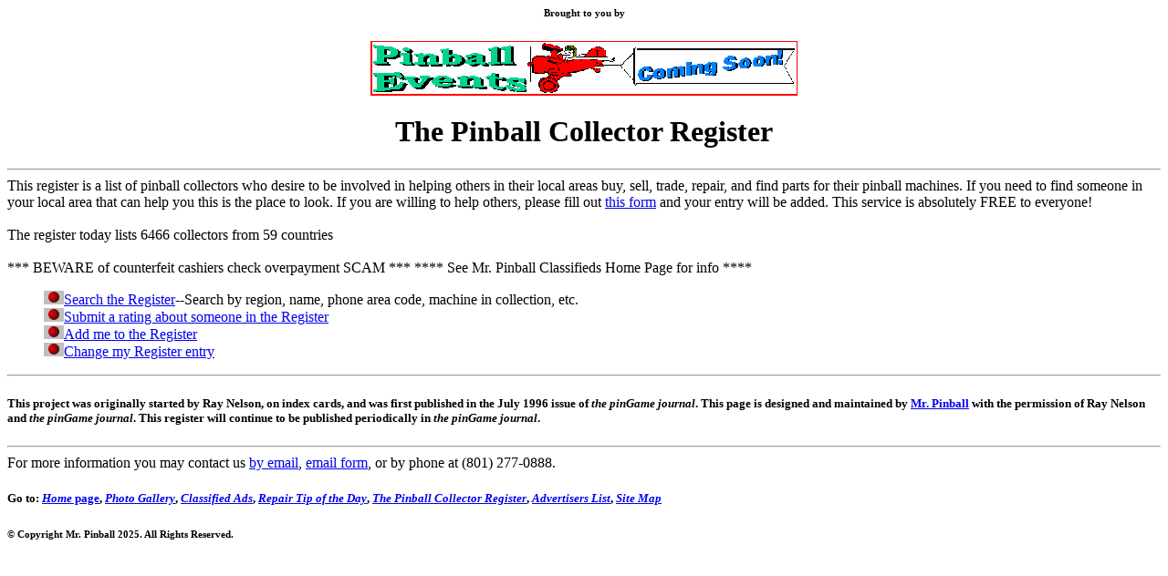

--- FILE ---
content_type: text/html
request_url: http://user.xmission.com/~daina/tpcr/index.html
body_size: 1294
content:
<html>
<head>
<link rel="SHORTCUT ICON" href="../images/mrp.ico" type="image/x-icon">
<title>The Pinball Collector Register</title>
</head>
<body>
<center>
<h6>Brought to you by</h6><a href="https://user.xmission.com/~daina/pinball.html#events"><img src="https://user.xmission.com/~daina/images/ad_shows.gif" alt="Upcoming Pinball Events" width="468" height="60"></a><br>
<h1>The Pinball Collector Register</h1></center>
<hr>
This register is a list of pinball collectors who desire to be involved in
helping others in their local areas buy, sell, trade, repair, and find parts
for their pinball machines.  If you need to find someone in your local area
that can help you this is the place to look.  If you are willing to help
others, please fill out <a href="new_tpcr_entry.html">this form</a> and your
entry will be added.  This service is absolutely FREE to everyone!<br>
<br>
The register today lists 6466 collectors from 59 countries
<br>
<br>
  *** BEWARE of counterfeit cashiers check overpayment SCAM ***
    **** See Mr. Pinball Classifieds Home Page for info ****


<ul>
<img src="../images/red_dot.gif"><a href="search_tpcr.html">Search the Register</a>--Search by region, name, phone area code, machine in collection, etc.<br>
<img src="../images/red_dot.gif"><a href="ratings.html">Submit a rating about someone in the Register</a><br>
<img src="../images/red_dot.gif"><a href="new_tpcr_entry.html">Add me to the Register</a><br>
<img src="../images/red_dot.gif"><a href="change_entry_sign_in.html">Change my Register entry</a>
</ul>
<hr>
<h5>
This project was originally started by Ray Nelson, on index cards, and was
first published in the July 1996 issue of <i>the pinGame journal</i>.  This
page is designed and maintained by <a
href="mailto:tpcr@mrpinball.com">Mr. Pinball</a> with the permission of Ray
Nelson and <i>the pinGame journal</i>.  This register will continue to be
published periodically in <i>the pinGame journal</i>.
</h5>
<hr>
For more information you may contact us <a href="mailto:info%40mrpinball.com">by email</a>, <a href="http://user.xmission.com/~daina/email.html">email form</a>, or by phone at (801) 277-0888.
<h5>Go to:  <a href="http://user.xmission.com/~daina/pinball.html">
<i>Home</i> page</a>, 
<a href="http://user.xmission.com/~daina/photo_gallery.html">
<i>Photo Gallery</i></a>, 
<a href="http://user.xmission.com/~daina/classified/index.html">
<i>Classified Ads</i></a>, 
<a href="http://user.xmission.com/~daina/tips/pub/todays_tip.html">
<i>Repair Tip of the Day</i></a>, 
<a href="http://user.xmission.com/~daina/tpcr/index.html">
<i>The Pinball Collector Register</i></a>, 
<a href="http://user.xmission.com/~daina/advertisers.html">
<i>Advertisers List</i></a>, 
<a href="http://user.xmission.com/~daina/mrp_site_map.html">
<i>Site Map</i></a>
</h5>
<h6>
<!--Last updated:  <modified><br>
Visited:  <accessed> times since <accessed since>.<br>-->
&#169 Copyright Mr. Pinball 2025.  All Rights Reserved.
</h6>
<link rel="SHORTCUT ICON" href="http://user.xmission.com/~daina/images/mrp.ico" type="image/x-icon">

</body>
</html>
